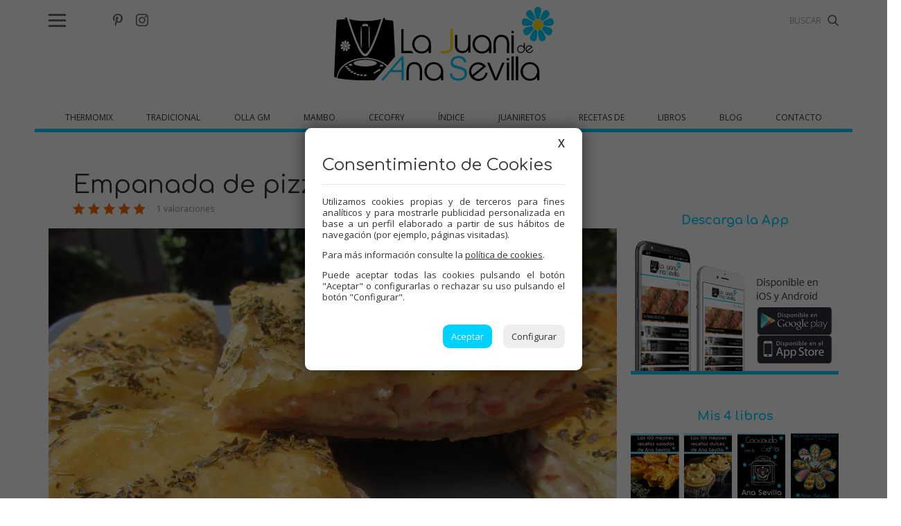

--- FILE ---
content_type: text/html; charset=UTF-8
request_url: https://www.juanideanasevilla.com/fogones/2013/03/empanada-de-pizza.html
body_size: 9348
content:
<!-- 2409 Empanada de pizza --><!doctype html>
<html lang="es">
<head>
    <meta http-equiv="content-type" content="text/html; charset=utf-8" />
    <meta name="viewport" content="width=device-width, initial-scale=1, maximum-scale=1, user-scalable=0">
    <meta name="robots" content="index, follow">
    
    <base href="https://www.juanideanasevilla.com/">

    <title>Empanada de pizza Tradicional - Juani de Ana Sevilla | Recetas Thermomix | Olla GM | Mambo</title>     <meta name="description" content="Una  empanada  diferente y original,  con sabor a pizza !!  Cocina tradicional .">
    
    <link rel="shortcut icon" href="imgs/favicon.ico" />
    
    <link href="https://fonts.googleapis.com/css?family=Comfortaa:300,400,700|Open+Sans:300,400,600" rel="stylesheet"> 
           
    <link rel="stylesheet" type="text/css" href="https://www.juanideanasevilla.com/css/normalize.min.css?1525179584" />
    <link rel="stylesheet" type="text/css" href="https://www.juanideanasevilla.com/css/lineal.css?1684749149" media="screen" />
    <link rel="stylesheet" type="text/css" href="https://www.juanideanasevilla.com/css/tablet.css?1635322392" media="screen and (min-width: 768px)" />
    <link rel="stylesheet" type="text/css" href="https://www.juanideanasevilla.com/css/pc.css?1541375193" media="screen and (min-width: 1000px)" />
    
    <link rel='canonical' href='https://www.juanideanasevilla.com/fogones/2013/03/empanada-de-pizza.html'><link rel='amphtml' href='https://www.juanideanasevilla.com/fogones/2013/03/empanada-de-pizza.html/amp'>        <meta property="og:image" content="https://www.juanideanasevilla.com/archivos/recetas/5574e21b9eb42c5f1a287c23958d94cb0725dff9.jpg"/>
        <meta property="og:image:width" content="1600"/>
        <meta property="og:image:height" content="1200"/>
        <meta property="og:url" content="https://www.juanideanasevilla.com/fogones/2013/03/empanada-de-pizza.html" />
        <meta property="og:site_name" content="La Juani de Ana Sevilla"/>
        <meta property="og:title" content="Empanada de pizza Tradicional - Juani de Ana Sevilla | Recetas Thermomix | Olla GM | Mambo"/>
        <meta property="og:description" content="Una  empanada  diferente y original,  con sabor a pizza !!  Cocina tradicional ." />

        <meta name="thumbnail" content="https://www.juanideanasevilla.com/archivos/recetas/5574e21b9eb42c5f1a287c23958d94cb0725dff9.jpg" />         <link rel='stylesheet' href='/js/ilightbox/css/ilightbox.css?1505461231' media='screen' type='text/css'><!-- Cookies -->
<link rel="stylesheet" type="text/css" href="https://www.juanideanasevilla.com/css/cookies.css?1636371394">
<script charset="utf-8" src="https://www.juanideanasevilla.com//js/cookies.js?1636371614"></script>
<script type="text/javascript">
    PDCookieConsent.config({
        "brand": {
            "dev": false,
            "name": "La Juani de Ana Sevilla",
            "url": "https://www.juanideanasevilla.com",
            "websiteOwner": "La Juani de Ana Sevilla"
        },
        "cookiePolicyLink": "https://www.juanideanasevilla.com/politica-de-cookies",
        "hideModalIn": [""],
        "styles": {
            "primaryButton": {
                "bgColor": "#00d2ff",
                "txtColor": "#FFFFFF"
            },
            "secondaryButton": {
                "bgColor": "#EEEEEE",
                "txtColor": "#333333"
            }
        }
    });
</script>
<!-- <script>
    (function(i,s,o,g,r,a,m){i['GoogleAnalyticsObject']=r;i[r]=i[r]||function(){
    (i[r].q=i[r].q||[]).push(arguments)},i[r].l=1*new Date();a=s.createElement(o),
    m=s.getElementsByTagName(o)[0];a.async=1;a.src=g;m.parentNode.insertBefore(a,m)
    })(window,document,'script','https://www.google-analytics.com/analytics.js','ga');

    ga('create', 'UA-37555391-1', 'auto');
    ga('send', 'pageview');

</script> -->

<!-- Google tag (gtag.js) --> 
<script async src="https://www.googletagmanager.com/gtag/js?id=G-XBD0LE60PB"></script>
<script>
  window.dataLayer = window.dataLayer || [];
  function gtag(){dataLayer.push(arguments);}
  gtag('js', new Date());

  gtag('config', 'G-XBD0LE60PB');
</script>

<!-- Cookies --></head>
<body id="bReceta" class="listado importada es">
    <header>    <div class="cont_menu">
        <div id="botonMenu" on="tap:sidebar-menu.open" role="button" tabindex="0"></div>
                    <div class='compartir'>
                <a target="_blank" class="facebook" href="https://www.facebook.com/groups/haorion/"><img src="/imgs/facebook.svg" alt="Facebook" height="16" width="7"></a>
                <a target="_blank" class="twitter" href="https://twitter.com/cocinaconanasev"><img src="/imgs/twitter.svg" alt="Twitter" height="18" width="18"></a>
                <a target="_blank" class="pinterest" href="https://www.pinterest.es/aslajuani/"><img src="/imgs/pinterest.svg" alt="Pinterest" height="18" width="14"></a>
                <a target="_blank" class="instagram" href="https://www.instagram.com/juanideanasevilla/?ref=badg"><img src="/imgs/instagram.svg" alt="Instagram" height="18" width="18"></a>
            </div>
            
            <form class=buscador method=get action='/buscador' target='_top'>
                <label>
                    <input type=text name='b' value='' placeholder='BUSCAR'>
                    <img src='/imgs/lupa.svg' alt='buscar' width='16' height="16">
                </label>
            </form>
                        
                <strong id="logo"><a href="/" title="">La Juani de Ana Sevilla</a></strong>
        
                    <ul id="MenuPpal2"><li><a on="tap:thermomix-menu1.toggleVisibility">Thermomix</a>
    <ul id="thermomix-menu1" class='menu1' hidden>
        <li><a>Arroz y pasta</a>
            <ul class='menu2'>
                <li><a href='/recetas/thermomix?etiquetas=Arroces'>Arroces</a>
                <li><a href='/recetas/thermomix?etiquetas=Pasta'>Pasta</a>
            </ul>
        <li><a href='/recetas/thermomix?etiquetas=Carnes'>Carnes</a>
        <li><a>Dulces varios</a>
            <ul class='menu2'>
                <li><a href='/recetas/thermomix?etiquetas=Bizcochos'>Bizcochos</a>
                <li><a href='/recetas/thermomix?etiquetas=Galletas y pastas'>Galletas y pastas</a>
                <li><a href='/recetas/thermomix?etiquetas=Helados'>Helados</a>
                <li><a href='/recetas/thermomix?etiquetas=Mermeladas'>Mermeladas</a>
                <li><a href='/recetas/thermomix?etiquetas=Sorbetes y granizados'>Sorbetes y granizados</a>
                <li><a href='/recetas/thermomix?etiquetas=Tartas'>Tartas</a>
                <li><a href='/recetas/thermomix?etiquetas=Flanes y natillas'>Flanes y natillas</a>
            </ul>
        <li><a>Panadería y bollería</a>
            <ul class='menu2'>
                <li><a href='/recetas/thermomix?etiquetas=Empanadas'>Empanadas</a>
                <li><a href='/recetas/thermomix?etiquetas=Panes y bollería'>Panes y bollería</a>
            </ul>
        <li><a href='/recetas/thermomix?etiquetas=Pescados'>Pescados</a>
        <li><a href='/recetas/thermomix?etiquetas=Platos de cuchara'>Platos de cuchara</a>
        <li><a href='/recetas/thermomix?etiquetas=Menús de navidad'>Menús de navidad</a>
        <li><a>Recetas para cumpleaños</a>
            <ul class='menu2'>
                <li><a href='/recetas/thermomix?etiquetas=Picoteo'>Picoteo</a>
                <li><a href='/recetas/thermomix?etiquetas=Pizzas'>Pizzas</a>
                <li><a href='/recetas/thermomix?etiquetas=Tartas saladas'>Tartas saladas</a>
                <li><a href='/recetas/thermomix?etiquetas=Huevos'>Huevos</a>
                <li><a href='/recetas/thermomix?etiquetas=Bebidas'>Bebidas</a>
                <li><a href='/recetas/thermomix?etiquetas=Salsas'>Salsas</a>
            </ul>
        <li><a href='/recetas/thermomix?etiquetas=Recetas de dieta'>Receta para dieta</a>
        <li><a href='/recetas/thermomix?etiquetas=Verduras'>Verduras</a>
    </ul>
    
<li><a on="tap:tradicional-menu1.toggleVisibility">Tradicional</a>
    <ul class='menu1' id="tradicional-menu1" hidden>
        <li><a>Arroz y pasta</a>
            <ul class='menu2'>
                <li><a href='/recetas/tradicional?etiquetas=Arroces'>Arroces</a>
                <li><a href='/recetas/tradicional?etiquetas=Pasta'>Pasta</a>
            </ul>
        <li><a href='/recetas/tradicional?etiquetas=Carnes'>Carnes</a>
        <li><a>Dulces varios</a>
            <ul class='menu2'>
                <li><a href='/recetas/tradicional?etiquetas=Bizcochos'>Bizcochos</a>
                <li><a href='/recetas/tradicional?etiquetas=Galletas y pastas'>Galletas y pastas</a>
                <li><a href='/recetas/tradicional?etiquetas=Helados'>Helados</a>
                <li><a href='/recetas/tradicional?etiquetas=Mermeladas'>Mermeladas</a>
                <li><a href='/recetas/tradicional?etiquetas=Sorbetes y granizados'>Sorbetes y granizados</a>
                <li><a href='/recetas/tradicional?etiquetas=Tartas'>Tartas</a>
                <li><a href='/recetas/tradicional?etiquetas=Flanes y natillas'>Flanes y natillas</a>
            </ul>
        <li><a>Panadería y bollería</a>
            <ul class='menu2'>
                <li><a href='/recetas/tradicional?etiquetas=Empanadas'>Empanadas</a>
                <li><a href='/recetas/tradicional?etiquetas=Panes y bollería'>Panes y bollería</a>
            </ul>
        <li><a href='/recetas/tradicional?etiquetas=Pescados'>Pescados</a>
        <li><a href='/recetas/tradicional?etiquetas=Platos de cuchara'>Platos de cuchara</a>
        <li><a href='/recetas/tradicional?etiquetas=Menús de navidad'>Menús de navidad</a>
        <li><a>Recetas para cumpleaños</a>
            <ul class='menu2'>
                <li><a href='/recetas/tradicional?etiquetas=Picoteo'>Picoteo</a>
                <li><a href='/recetas/tradicional?etiquetas=Pizzas'>Pizzas</a>
                <li><a href='/recetas/tradicional?etiquetas=Tartas saladas'>Tartas saladas</a>
                <li><a href='/recetas/tradicional?etiquetas=Huevos'>Huevos</a>
                <li><a href='/recetas/tradicional?etiquetas=Bebidas'>Bebidas</a>
                <li><a href='/recetas/tradicional?etiquetas=Salsas'>Salsas</a>
            </ul>
        <li><a href='/recetas/tradicional?etiquetas=Recetas de dieta'>Receta para dieta</a>
        <li><a href='/recetas/tradicional?etiquetas=Verduras'>Verduras</a>
    </ul>

<li><a on="tap:ollagm-menu1.toggleVisibility">Olla GM</a>
    <ul class='menu1' id="ollagm-menu1" hidden>
        <li><a>Arroz y pasta</a>
            <ul class='menu2'>
                <li><a href='/recetas/olla-gm?etiquetas=Arroces'>Arroces</a>
                <li><a href='/recetas/olla-gm?etiquetas=Pasta'>Pasta</a>
            </ul>
        <li><a href='/recetas/olla-gm?etiquetas=Carnes'>Carnes</a>
        <li><a>Dulces varios</a>
            <ul class='menu2'>
                <li><a href='/recetas/olla-gm?etiquetas=Bizcochos'>Bizcochos</a>
                <li><a href='/recetas/olla-gm?etiquetas=Tartas'>Tartas</a>
            </ul>
        <li><a>Panadería y bollería</a>
            <ul class='menu2'>
                <li><a href='/recetas/olla-gm?etiquetas=Empanadas'>Empanadas</a>
                <li><a href='/recetas/olla-gm?etiquetas=Panes y bollería'>Panes y bollería</a>
            </ul>
        <li><a href='/recetas/olla-gm?etiquetas=Pescados'>Pescados</a>
        <li><a href='/recetas/olla-gm?etiquetas=Platos de cuchara'>Platos de cuchara</a>
        <li><a href='/recetas/olla-gm?etiquetas=Menús de navidad'>Menús de navidad</a>
        <li><a>Recetas para cumpleaños</a>
            <ul class='menu2'>
                <li><a href='/recetas/olla-gm?etiquetas=Picoteo'>Picoteo</a>
                <li><a href='/recetas/olla-gm?etiquetas=Pizzas'>Pizzas</a>
                <li><a href='/recetas/olla-gm?etiquetas=Tartas saladas'>Tartas saladas</a>
                <li><a href='/recetas/olla-gm?etiquetas=Huevos'>Huevos</a>
                <li><a href='/recetas/olla-gm?etiquetas=Salsas'>Salsas</a>
            </ul>
        <li><a href='/recetas/olla-gm?etiquetas=Recetas de dieta'>Receta para dieta</a>
        <li><a href='/recetas/olla-gm?etiquetas=Verduras'>Verduras</a>
    </ul>

    <li><a on="tap:mambo-menu1.toggleVisibility">Mambo</a>
    <ul class='menu1' id="mambo-menu1" hidden>
        <li><a>Arroz y pasta</a>
            <ul class='menu2'>
                <li><a href='/recetas/mambo?etiquetas=Arroces'>Arroces</a>
                <li><a href='/recetas/mambo?etiquetas=Pasta'>Pasta</a>
            </ul>
        <li><a href='/recetas/mambo?etiquetas=Carnes'>Carnes</a>
        <li><a>Dulces varios</a>
            <ul class='menu2'>
                <li><a href='/recetas/mambo?etiquetas=Bizcochos'>Bizcochos</a>
                <li><a href='/recetas/mambo?etiquetas=Galletas y pastas'>Galletas y pastas</a>
                <li><a href='/recetas/mambo?etiquetas=Helados'>Helados</a>
                <li><a href='/recetas/mambo?etiquetas=Mermeladas'>Mermeladas</a>
                <li><a href='/recetas/mambo?etiquetas=Sorbetes y granizados'>Sorbetes y granizados</a>
                <li><a href='/recetas/mambo?etiquetas=Tartas'>Tartas</a>
                <li><a href='/recetas/mambo?etiquetas=Flanes y natillas'>Flanes y natillas</a>
            </ul>
        <li><a>Panadería y bollería</a>
            <ul class='menu2'>
                <li><a href='/recetas/mambo?etiquetas=Empanadas'>Empanadas</a>
                <li><a href='/recetas/mambo?etiquetas=Panes y bollería'>Panes y bollería</a>
            </ul>
        <li><a href='/recetas/mambo?etiquetas=Pescados'>Pescados</a>
        <li><a href='/recetas/mambo?etiquetas=Platos de cuchara'>Platos de cuchara</a>
        <li><a href='/recetas/mambo?etiquetas=Menús de navidad'>Menús de navidad</a>
        <li><a>Recetas para cumpleaños</a>
            <ul class='menu2'>
                <li><a href='/recetas/mambo?etiquetas=Picoteo'>Picoteo</a>
                <li><a href='/recetas/mambo?etiquetas=Pizzas'>Pizzas</a>
                <li><a href='/recetas/mambo?etiquetas=Tartas saladas'>Tartas saladas</a>
                <li><a href='/recetas/mambo?etiquetas=Huevos'>Huevos</a>
                <li><a href='/recetas/mambo?etiquetas=Bebidas'>Bebidas</a>
                <li><a href='/recetas/mambo?etiquetas=Salsas'>Salsas</a>
            </ul>
        <li><a href='/recetas/mambo?etiquetas=Recetas de dieta'>Receta para dieta</a>
        <li><a href='/recetas/mambo?etiquetas=Verduras'>Verduras</a>
    </ul>



<li><a on="tap:cecofry-menu1.toggleVisibility">Cecofry</a>
    <ul class='menu1' id="cecofry-menu1" hidden>
        <li><a href='/2015/08/recetas-para-cecofry-freidora-sin-aceite.html'>Recetas para Cecofry (Freidora sin aceite)</a>
        <li><a href='/2017/05/turbo-cecofry-4d-recetas.html'>Recetas Turbo Cecofry 4D</a>
    </ul>
    
    
<li><a href='/indice'>Índice</a>
<li><a href='/2010/10/juaniretos.html'>Juaniretos</a>
<li><a on="tap:recetasde-menu1.toggleVisibility">Recetas de</a>
    <ul class='menu1' id="recetasde-menu1" hidden>
        <li><a href='/search/label/recetas-para-el-varoma'>Varoma</a>
        <li><a href='/search/label/recetas-para-dieta'>Dieta</a>
        <li><a href='/search/label/menus-de-navidad'>Navidad</a>
        <li><a href='/search/label/Recetas para cumpleaños'>Cumpleaños</a>
    </ul>
<li><a href='/libros'>Libros</a>
<li><a href='/blog'>Blog</a>
<li><a href='/contacto'>Contacto</a>
            </ul>        
    </div><script async src="https://pagead2.googlesyndication.com/pagead/js/adsbygoogle.js?client=ca-pub-9586892013316124"
     crossorigin="anonymous"></script>
<!-- Juani - Superbanner -->
<ins class="adsbygoogle"
     style="display:block"
     data-ad-client="ca-pub-9586892013316124"
     data-ad-slot="8129733094"
     data-ad-format="auto"
     data-full-width-responsive="true"></ins>
<script>
     (adsbygoogle = window.adsbygoogle || []).push({});
</script>

</header>

<div class="apagon"></div>

    <nav id="menu">
        <span class="cerrar" on="tap:sidebar-menu.close" role="button" tabindex="1">×</span>
        <img src='/imgs/logo.svg' class='logo' width='160' height='54' alt='Logo' >
        <form class=buscador method=get action='/buscador' target='_top'>
            <label>
                <img src='/imgs/lupa.svg' alt='buscar' width='16' height='16' >                <input type=text name='b' value='' placeholder='BUSCAR'>
            </label>
        </form>

        <ul id="MenuPpal">
            <li><a on="tap:thermomix-menu1.toggleVisibility">Thermomix</a>
    <ul id="thermomix-menu1" class='menu1' hidden>
        <li><a>Arroz y pasta</a>
            <ul class='menu2'>
                <li><a href='/recetas/thermomix?etiquetas=Arroces'>Arroces</a>
                <li><a href='/recetas/thermomix?etiquetas=Pasta'>Pasta</a>
            </ul>
        <li><a href='/recetas/thermomix?etiquetas=Carnes'>Carnes</a>
        <li><a>Dulces varios</a>
            <ul class='menu2'>
                <li><a href='/recetas/thermomix?etiquetas=Bizcochos'>Bizcochos</a>
                <li><a href='/recetas/thermomix?etiquetas=Galletas y pastas'>Galletas y pastas</a>
                <li><a href='/recetas/thermomix?etiquetas=Helados'>Helados</a>
                <li><a href='/recetas/thermomix?etiquetas=Mermeladas'>Mermeladas</a>
                <li><a href='/recetas/thermomix?etiquetas=Sorbetes y granizados'>Sorbetes y granizados</a>
                <li><a href='/recetas/thermomix?etiquetas=Tartas'>Tartas</a>
                <li><a href='/recetas/thermomix?etiquetas=Flanes y natillas'>Flanes y natillas</a>
            </ul>
        <li><a>Panadería y bollería</a>
            <ul class='menu2'>
                <li><a href='/recetas/thermomix?etiquetas=Empanadas'>Empanadas</a>
                <li><a href='/recetas/thermomix?etiquetas=Panes y bollería'>Panes y bollería</a>
            </ul>
        <li><a href='/recetas/thermomix?etiquetas=Pescados'>Pescados</a>
        <li><a href='/recetas/thermomix?etiquetas=Platos de cuchara'>Platos de cuchara</a>
        <li><a href='/recetas/thermomix?etiquetas=Menús de navidad'>Menús de navidad</a>
        <li><a>Recetas para cumpleaños</a>
            <ul class='menu2'>
                <li><a href='/recetas/thermomix?etiquetas=Picoteo'>Picoteo</a>
                <li><a href='/recetas/thermomix?etiquetas=Pizzas'>Pizzas</a>
                <li><a href='/recetas/thermomix?etiquetas=Tartas saladas'>Tartas saladas</a>
                <li><a href='/recetas/thermomix?etiquetas=Huevos'>Huevos</a>
                <li><a href='/recetas/thermomix?etiquetas=Bebidas'>Bebidas</a>
                <li><a href='/recetas/thermomix?etiquetas=Salsas'>Salsas</a>
            </ul>
        <li><a href='/recetas/thermomix?etiquetas=Recetas de dieta'>Receta para dieta</a>
        <li><a href='/recetas/thermomix?etiquetas=Verduras'>Verduras</a>
    </ul>
    
<li><a on="tap:tradicional-menu1.toggleVisibility">Tradicional</a>
    <ul class='menu1' id="tradicional-menu1" hidden>
        <li><a>Arroz y pasta</a>
            <ul class='menu2'>
                <li><a href='/recetas/tradicional?etiquetas=Arroces'>Arroces</a>
                <li><a href='/recetas/tradicional?etiquetas=Pasta'>Pasta</a>
            </ul>
        <li><a href='/recetas/tradicional?etiquetas=Carnes'>Carnes</a>
        <li><a>Dulces varios</a>
            <ul class='menu2'>
                <li><a href='/recetas/tradicional?etiquetas=Bizcochos'>Bizcochos</a>
                <li><a href='/recetas/tradicional?etiquetas=Galletas y pastas'>Galletas y pastas</a>
                <li><a href='/recetas/tradicional?etiquetas=Helados'>Helados</a>
                <li><a href='/recetas/tradicional?etiquetas=Mermeladas'>Mermeladas</a>
                <li><a href='/recetas/tradicional?etiquetas=Sorbetes y granizados'>Sorbetes y granizados</a>
                <li><a href='/recetas/tradicional?etiquetas=Tartas'>Tartas</a>
                <li><a href='/recetas/tradicional?etiquetas=Flanes y natillas'>Flanes y natillas</a>
            </ul>
        <li><a>Panadería y bollería</a>
            <ul class='menu2'>
                <li><a href='/recetas/tradicional?etiquetas=Empanadas'>Empanadas</a>
                <li><a href='/recetas/tradicional?etiquetas=Panes y bollería'>Panes y bollería</a>
            </ul>
        <li><a href='/recetas/tradicional?etiquetas=Pescados'>Pescados</a>
        <li><a href='/recetas/tradicional?etiquetas=Platos de cuchara'>Platos de cuchara</a>
        <li><a href='/recetas/tradicional?etiquetas=Menús de navidad'>Menús de navidad</a>
        <li><a>Recetas para cumpleaños</a>
            <ul class='menu2'>
                <li><a href='/recetas/tradicional?etiquetas=Picoteo'>Picoteo</a>
                <li><a href='/recetas/tradicional?etiquetas=Pizzas'>Pizzas</a>
                <li><a href='/recetas/tradicional?etiquetas=Tartas saladas'>Tartas saladas</a>
                <li><a href='/recetas/tradicional?etiquetas=Huevos'>Huevos</a>
                <li><a href='/recetas/tradicional?etiquetas=Bebidas'>Bebidas</a>
                <li><a href='/recetas/tradicional?etiquetas=Salsas'>Salsas</a>
            </ul>
        <li><a href='/recetas/tradicional?etiquetas=Recetas de dieta'>Receta para dieta</a>
        <li><a href='/recetas/tradicional?etiquetas=Verduras'>Verduras</a>
    </ul>

<li><a on="tap:ollagm-menu1.toggleVisibility">Olla GM</a>
    <ul class='menu1' id="ollagm-menu1" hidden>
        <li><a>Arroz y pasta</a>
            <ul class='menu2'>
                <li><a href='/recetas/olla-gm?etiquetas=Arroces'>Arroces</a>
                <li><a href='/recetas/olla-gm?etiquetas=Pasta'>Pasta</a>
            </ul>
        <li><a href='/recetas/olla-gm?etiquetas=Carnes'>Carnes</a>
        <li><a>Dulces varios</a>
            <ul class='menu2'>
                <li><a href='/recetas/olla-gm?etiquetas=Bizcochos'>Bizcochos</a>
                <li><a href='/recetas/olla-gm?etiquetas=Tartas'>Tartas</a>
            </ul>
        <li><a>Panadería y bollería</a>
            <ul class='menu2'>
                <li><a href='/recetas/olla-gm?etiquetas=Empanadas'>Empanadas</a>
                <li><a href='/recetas/olla-gm?etiquetas=Panes y bollería'>Panes y bollería</a>
            </ul>
        <li><a href='/recetas/olla-gm?etiquetas=Pescados'>Pescados</a>
        <li><a href='/recetas/olla-gm?etiquetas=Platos de cuchara'>Platos de cuchara</a>
        <li><a href='/recetas/olla-gm?etiquetas=Menús de navidad'>Menús de navidad</a>
        <li><a>Recetas para cumpleaños</a>
            <ul class='menu2'>
                <li><a href='/recetas/olla-gm?etiquetas=Picoteo'>Picoteo</a>
                <li><a href='/recetas/olla-gm?etiquetas=Pizzas'>Pizzas</a>
                <li><a href='/recetas/olla-gm?etiquetas=Tartas saladas'>Tartas saladas</a>
                <li><a href='/recetas/olla-gm?etiquetas=Huevos'>Huevos</a>
                <li><a href='/recetas/olla-gm?etiquetas=Salsas'>Salsas</a>
            </ul>
        <li><a href='/recetas/olla-gm?etiquetas=Recetas de dieta'>Receta para dieta</a>
        <li><a href='/recetas/olla-gm?etiquetas=Verduras'>Verduras</a>
    </ul>

    <li><a on="tap:mambo-menu1.toggleVisibility">Mambo</a>
    <ul class='menu1' id="mambo-menu1" hidden>
        <li><a>Arroz y pasta</a>
            <ul class='menu2'>
                <li><a href='/recetas/mambo?etiquetas=Arroces'>Arroces</a>
                <li><a href='/recetas/mambo?etiquetas=Pasta'>Pasta</a>
            </ul>
        <li><a href='/recetas/mambo?etiquetas=Carnes'>Carnes</a>
        <li><a>Dulces varios</a>
            <ul class='menu2'>
                <li><a href='/recetas/mambo?etiquetas=Bizcochos'>Bizcochos</a>
                <li><a href='/recetas/mambo?etiquetas=Galletas y pastas'>Galletas y pastas</a>
                <li><a href='/recetas/mambo?etiquetas=Helados'>Helados</a>
                <li><a href='/recetas/mambo?etiquetas=Mermeladas'>Mermeladas</a>
                <li><a href='/recetas/mambo?etiquetas=Sorbetes y granizados'>Sorbetes y granizados</a>
                <li><a href='/recetas/mambo?etiquetas=Tartas'>Tartas</a>
                <li><a href='/recetas/mambo?etiquetas=Flanes y natillas'>Flanes y natillas</a>
            </ul>
        <li><a>Panadería y bollería</a>
            <ul class='menu2'>
                <li><a href='/recetas/mambo?etiquetas=Empanadas'>Empanadas</a>
                <li><a href='/recetas/mambo?etiquetas=Panes y bollería'>Panes y bollería</a>
            </ul>
        <li><a href='/recetas/mambo?etiquetas=Pescados'>Pescados</a>
        <li><a href='/recetas/mambo?etiquetas=Platos de cuchara'>Platos de cuchara</a>
        <li><a href='/recetas/mambo?etiquetas=Menús de navidad'>Menús de navidad</a>
        <li><a>Recetas para cumpleaños</a>
            <ul class='menu2'>
                <li><a href='/recetas/mambo?etiquetas=Picoteo'>Picoteo</a>
                <li><a href='/recetas/mambo?etiquetas=Pizzas'>Pizzas</a>
                <li><a href='/recetas/mambo?etiquetas=Tartas saladas'>Tartas saladas</a>
                <li><a href='/recetas/mambo?etiquetas=Huevos'>Huevos</a>
                <li><a href='/recetas/mambo?etiquetas=Bebidas'>Bebidas</a>
                <li><a href='/recetas/mambo?etiquetas=Salsas'>Salsas</a>
            </ul>
        <li><a href='/recetas/mambo?etiquetas=Recetas de dieta'>Receta para dieta</a>
        <li><a href='/recetas/mambo?etiquetas=Verduras'>Verduras</a>
    </ul>



<li><a on="tap:cecofry-menu1.toggleVisibility">Cecofry</a>
    <ul class='menu1' id="cecofry-menu1" hidden>
        <li><a href='/2015/08/recetas-para-cecofry-freidora-sin-aceite.html'>Recetas para Cecofry (Freidora sin aceite)</a>
        <li><a href='/2017/05/turbo-cecofry-4d-recetas.html'>Recetas Turbo Cecofry 4D</a>
    </ul>
    
    
<li><a href='/indice'>Índice</a>
<li><a href='/2010/10/juaniretos.html'>Juaniretos</a>
<li><a on="tap:recetasde-menu1.toggleVisibility">Recetas de</a>
    <ul class='menu1' id="recetasde-menu1" hidden>
        <li><a href='/search/label/recetas-para-el-varoma'>Varoma</a>
        <li><a href='/search/label/recetas-para-dieta'>Dieta</a>
        <li><a href='/search/label/menus-de-navidad'>Navidad</a>
        <li><a href='/search/label/Recetas para cumpleaños'>Cumpleaños</a>
    </ul>
<li><a href='/libros'>Libros</a>
<li><a href='/blog'>Blog</a>
<li><a href='/contacto'>Contacto</a>
        </ul>

        <div class='compartir2'>
            <a target="_blank" class="facebook" href="https://www.facebook.com/groups/haorion/">
                <img src='/imgs/facebook.svg' alt='Facebook' width='12' height='25' >            </a>
            <a target="_blank" class="twitter" href="https://twitter.com/cocinaconanasev">
                <img src='/imgs/twitter.svg' alt='Twitter' width='25' height='25' >            <a target="_blank" class="pinterest" href="https://www.pinterest.es/aslajuani/">
                <img src='/imgs/pinterest.svg' alt='Pinterest' width='19' height='25' >            </a>
            <a target="_blank" class="instagram" href="https://www.instagram.com/juanideanasevilla/?ref=badg">
                <img src='/imgs/instagram.svg' alt='Instagram' width='25' height='25' >            </a>
        </div>
    </nav>



    <main id="mReceta">
        
<div id="cont_principal" class="cont_max">  
    <article class='print-only'>
        <header>
            <h1>Empanada de pizza</h1>
                        <span class="valoracion estrellas estrellas50">
                1 valoraciones
                            </span>
        </header>
        <figure><a href="archivos/recetas/5574e21b9eb42c5f1a287c23958d94cb0725dff9.jpg" class="ilightbox">
                        <img loading=lazy alt="Empanada de pizza"
                src="https://img.juanideanasevilla.com/archivos/recetas/5574e21b9eb42c5f1a287c23958d94cb0725dff9.jpg"></a>
				        </figure>
        
                    <ul id="receta_tipos">
                <li class=''><a name=thermomix href='/2012/10/empanada-de-pizza.html#thermomix'>Thermomix</a> <li class='sel'><a name=tradicional href='/fogones/2013/03/empanada-de-pizza.html#tradicional'>Tradicional</a>             </ul>        
        <div class="galeria">
                    </div>
        
        <div class="contenido_html"><div class='p8ds'><script async src="https://pagead2.googlesyndication.com/pagead/js/adsbygoogle.js?client=ca-pub-9586892013316124"
     crossorigin="anonymous"></script>
<!-- Juani - Robapaginas medio -->
<ins class="adsbygoogle"
     style="display:inline-block;width:300px;height:250px"
     data-ad-client="ca-pub-9586892013316124"
     data-ad-slot="5036601096"></ins>
<script>
     (adsbygoogle = window.adsbygoogle || []).push({});
</script>

</div><div dir="ltr" style="text-align: left;" trbidi="on">Una <b>empanada</b>&nbsp;diferente y original, <b>con sabor a pizza</b>!!<br />
<b>Cocina tradicional</b>.
<div class="separator" style="clear: both; text-align: center;">&nbsp;</div>
<br />
<a href="http://4.bp.blogspot.com/-ZCteiwkMovA/UECDY6T6HCI/AAAAAAAAWOc/FsE6NwPQZpE/s1600/IMG_3184.JPG" imageanchor="1" style="margin-left: 1em; margin-right: 1em;"><img loading=lazy border="0" height="480" loading="lazy" src="https://img.juanideanasevilla.com/thumb.php?noups&amp;w=600&amp;i=./archivos/i8s/614f140f196f3ff1e13cfec37efdd4d0afa56b10.jpg" width="640" /></a><br />
<br />
<a name="more"></a><br />
<a href="http://2.bp.blogspot.com/-6EkZqJGYz8I/UECDflr7LEI/AAAAAAAAWOk/gIk23oNbdCs/s1600/IMG_3175.JPG" imageanchor="1" style="margin-left: 1em; margin-right: 1em;"><img loading=lazy border="0" height="480" loading="lazy" src="https://img.juanideanasevilla.com/thumb.php?noups&amp;w=600&amp;i=./archivos/i8s/778b0b0fe821de64c517e6540f041af6226231e7.jpg" width="640" /></a><br />
<br />
<a href="http://2.bp.blogspot.com/-wnVP-SNUmCI/UECDoqbQ4KI/AAAAAAAAWOs/ztG9I-xXUdE/s1600/IMG_3176.JPG" imageanchor="1" style="margin-left: 1em; margin-right: 1em;"><img loading=lazy border="0" height="480" loading="lazy" src="https://img.juanideanasevilla.com/thumb.php?noups&amp;w=600&amp;i=./archivos/i8s/899d1595dfafcb6c29babb3a70de8a5105ae03a7.jpg" width="640" /></a><br />
<br />
<a href="http://3.bp.blogspot.com/-rbsZUrhI0us/UECDu2tsOdI/AAAAAAAAWO0/guikr0UInvA/s1600/IMG_3188.JPG" imageanchor="1" style="margin-left: 1em; margin-right: 1em;"><img loading=lazy border="0" height="480" loading="lazy" src="https://img.juanideanasevilla.com/thumb.php?noups&amp;w=600&amp;i=./archivos/i8s/9f47713222b39457d398722a0d354ff91fd73c6b.jpg" width="640" /></a><br />
<br />
<a href="http://1.bp.blogspot.com/-tvLBXNBqNAs/UECD1z81YmI/AAAAAAAAWO8/vbXZTlSi_lI/s1600/IMG_3190.JPG" imageanchor="1" style="margin-left: 1em; margin-right: 1em;"><img loading=lazy border="0" height="480" loading="lazy" src="https://img.juanideanasevilla.com/thumb.php?noups&amp;w=600&amp;i=./archivos/i8s/a554df9a2d31fce61063e53d9a7907e8f403ddbb.jpg" width="640" /></a><br />
<br />
<a href="http://4.bp.blogspot.com/-mzVhB4RCYkg/UECD8-KVO6I/AAAAAAAAWPE/B4R1dJYALdk/s1600/IMG_3185.JPG" imageanchor="1" style="margin-left: 1em; margin-right: 1em;"><img loading=lazy border="0" height="480" loading="lazy" src="https://img.juanideanasevilla.com/thumb.php?noups&amp;w=600&amp;i=./archivos/i8s/0ea108f590dd2e6b69d8aaa93bd5a0d96e8c4d6c.jpg" width="640" /></a><br />
<br />
<a href="http://2.bp.blogspot.com/-Fk0sCFHKQCQ/UECEDb3OVaI/AAAAAAAAWPM/vw2vs8Muu3U/s1600/IMG_3210.JPG" imageanchor="1" style="margin-left: 1em; margin-right: 1em;"><img loading=lazy border="0" height="480" loading="lazy" src="https://img.juanideanasevilla.com/thumb.php?noups&amp;w=600&amp;i=./archivos/i8s/9fd34f9fb720820a7d9df55461a48958505d90b5.jpg" width="640" /></a><br />
<br />
*<a href="http://www.juanideanasevilla.com/2012/10/empanada-de-pizza.html">PINCHA AQU&Iacute;!!!</a>&nbsp;Para ver la receta con <b>Thermomix</b>.<br />
<br />
Ingredientes:<br />
<br />
-120 gr. bacon en trozos<br />
-1 paquete de salchichas Frankfurt &oacute; jam&oacute;n cocido<br />
-25 gr. mantequilla<br />
-25 gr. aceite oliva<br />
-30 gr. harina<br />
-300 gr. leche<br />
-1 cta. or&eacute;gano<br />
-1/2 cta. rasa sal<br />
-2 l&aacute;minas hojaldre<br />
-queso rallado (opcional)<br />
-huevo pintar<br />
-or&eacute;gano espolvorear<br />
<br />
Preparaci&oacute;n:<br />
<br />
1- Sofre&iacute;r el bacon y salchichas en trozos, con la mantequilla y el aceite.<br />
2- A&ntilde;adir la harina y sofre&iacute;r un poco dando vueltas, para que no se agarre.<br />
3- Agregar la leche, or&eacute;gano y sal, y a fuego lento y sin parar de remover, hacer una bechamel ligera. Dejar templar tapado con film , para que no cree costra y tome consistencia.<br />
4- Precalentar el horno a 200&ordm;.<br />
5- Extender una l&aacute;mina de hojaldre en una bandeja, repartir el relleno extendi&eacute;ndolo uniformemente, espolvorear queso rallado y tapar con la otra l&aacute;mina.<br />
Mojar los bordes con agua y sellarlos, someti&eacute;ndolos para dentro apretando un poco.<br />
Pintar con huevo , pinchar con un tenedor para que no suba y espolvorear con or&eacute;gano.<br />
6- Hornear 25 a 30 minutos. Servir caliente o del tiempo.<br />
&nbsp;
<div class="separator" style="clear: both; text-align: center;">&nbsp;</div>
<br />
<a href="http://4.bp.blogspot.com/-GeXq4dlKkbs/UECEJ73h4CI/AAAAAAAAWPU/W5vMeR-kK-I/s1600/IMG_3159.JPG" imageanchor="1" style="margin-left: 1em; margin-right: 1em;"><img loading=lazy border="0" height="300" loading="lazy" src="https://img.juanideanasevilla.com/thumb.php?noups&amp;w=600&amp;i=./archivos/i8s/6f29cb665e88d6ad2777cbae777db10d84462e4e.jpg" width="400" /></a><br />
<br />
troceamos el bacon y salchichas<br />
&nbsp;
<div class="separator" style="clear: both; text-align: center;">&nbsp;</div>
<br />
<a href="http://2.bp.blogspot.com/-waXvOJ61AZ4/UECEqXRkFHI/AAAAAAAAWP8/t93ASdncfSQ/s1600/IMG_3164.JPG" imageanchor="1" style="margin-left: 1em; margin-right: 1em;"><img loading=lazy border="0" height="300" loading="lazy" src="https://img.juanideanasevilla.com/thumb.php?noups&amp;w=600&amp;i=./archivos/i8s/067aa96b25baf494493713d8c1f30c352d0a72ab.jpg" width="400" /></a><br />
<br />
y listo el relleno, se hace en un momentito eh??<br />
&nbsp;
<div class="separator" style="clear: both; text-align: center;">&nbsp;</div>
<br />
<a href="http://2.bp.blogspot.com/-gqmtK_nbNbo/UECEyKZHKQI/AAAAAAAAWQE/I_TRzfWneNM/s1600/IMG_3165.JPG" imageanchor="1" style="margin-left: 1em; margin-right: 1em;"><img loading=lazy border="0" height="300" loading="lazy" src="https://img.juanideanasevilla.com/thumb.php?noups&amp;w=600&amp;i=./archivos/i8s/321b426b21631eb5280a823b1b4e090b6f370f38.jpg" width="400" /></a><br />
<br />
dejamos templar tapado con film pegado a la bechamel para que no cree costra<br />
<br />
<br />
<a href="http://2.bp.blogspot.com/-xN2GgzeKW5M/UECE50t-KyI/AAAAAAAAWQM/wtsAL5ekFts/s1600/IMG_3166.JPG" imageanchor="1" style="margin-left: 1em; margin-right: 1em;"><img loading=lazy border="0" height="300" loading="lazy" src="https://img.juanideanasevilla.com/thumb.php?noups&amp;w=600&amp;i=./archivos/i8s/c85505a2d926cf3d9694e64345c6ca58b7d67472.jpg" width="400" /></a><br />
<br />
extendemos el relleno uniformemente,<br />
&nbsp;
<div class="separator" style="clear: both; text-align: center;">&nbsp;</div>
<br />
<a href="http://2.bp.blogspot.com/-SDqx-G2M_aI/UECFCYRRgfI/AAAAAAAAWQU/dV7cA2EMZQ8/s1600/IMG_3167.JPG" imageanchor="1" style="margin-left: 1em; margin-right: 1em;"><img loading=lazy border="0" height="300" loading="lazy" src="https://img.juanideanasevilla.com/thumb.php?noups&amp;w=600&amp;i=./archivos/i8s/e885f4f287775aae6d689aa91ced11c4aceca527.jpg" width="400" /></a><br />
<br />
en &eacute;ste paso, espolvore&aacute;is un poco de queso rallado, se me pas&oacute; la fotito,jajaja<br />
&nbsp;
<div class="separator" style="clear: both; text-align: center;">&nbsp;</div>
<br />
<a href="http://4.bp.blogspot.com/-cgGVhp44Occ/UECFK-L_QFI/AAAAAAAAWQc/hwklvLpwVHE/s1600/IMG_3168.JPG" imageanchor="1" style="margin-left: 1em; margin-right: 1em;"><img loading=lazy border="0" height="480" loading="lazy" src="https://img.juanideanasevilla.com/thumb.php?noups&amp;w=600&amp;i=./archivos/i8s/e144b1d9dd83c03fbdc158855575c1bd19e8d7c0.jpg" width="640" /></a><br />
<br />
tapamos con la otra l&aacute;mina, someter los bordes para dentro, pincel&aacute;ndolos antes con agua, as&iacute; quedar&aacute; mejor sellada<br />
<br />
<br />
<a href="http://1.bp.blogspot.com/-kpSGzrpUnrs/UECFU7_UizI/AAAAAAAAWQk/r7YIJfdkgSU/s1600/IMG_3169.JPG" imageanchor="1" style="margin-left: 1em; margin-right: 1em;"><img loading=lazy border="0" height="480" loading="lazy" src="https://img.juanideanasevilla.com/thumb.php?noups&amp;w=600&amp;i=./archivos/i8s/8ab24960210561e6a95b93c9d39b00c7f45aa00f.jpg" width="640" /></a>

<div class="separator" style="clear: both; text-align: center;">&nbsp;</div>
<br />
pintamos con huevo y espolvoreamos con or&eacute;gano
<div class="separator" style="clear: both; text-align: center;">&nbsp;</div>
<br />
<br />
<a href="http://3.bp.blogspot.com/-EyDxr15Z8c8/UECFg_xAHDI/AAAAAAAAWQ0/8OsBhYj9XUo/s1600/IMG_3170.JPG" imageanchor="1" style="margin-left: 1em; margin-right: 1em;"><img loading=lazy border="0" height="480" loading="lazy" src="https://img.juanideanasevilla.com/thumb.php?noups&amp;w=600&amp;i=./archivos/i8s/d9e9024129f810d30952332e00c75c9d5ef6583e.jpg" width="640" /></a>

<div class="separator" style="clear: both; text-align: center;">&nbsp;</div>
<br />
pinchar con un tenedor para que la masa no suba<br />
&nbsp;
<div class="separator" style="clear: both; text-align: center;">&nbsp;</div>
<br />
<a href="http://3.bp.blogspot.com/-thX7GD8xQEo/UECFvMQMZfI/AAAAAAAAWRI/pOHR9_gAdRk/s1600/IMG_3173.JPG" imageanchor="1" style="margin-left: 1em; margin-right: 1em;"><img loading=lazy border="0" height="480" loading="lazy" src="https://img.juanideanasevilla.com/thumb.php?noups&amp;w=600&amp;i=./archivos/i8s/fd12df19de02eb07fa1844832c7ea595080b35b9.jpg" width="640" /></a><br />
<br />
y voil&aacute;, una empanada que va a sorprender, os lo aseguro, es un pecao!!! jajajaj<br />
<br />
<br />
<a href="http://1.bp.blogspot.com/-8N-kmxb4QpM/UECF990pBKI/AAAAAAAAWRc/jQDI--AbyC0/s1600/IMG_3174.JPG" imageanchor="1" style="margin-left: 1em; margin-right: 1em;"><img loading=lazy border="0" height="480" loading="lazy" src="https://img.juanideanasevilla.com/thumb.php?noups&amp;w=600&amp;i=./archivos/i8s/a11d78eb297cbeaba7f6e840fc09cababfbdb4c0.jpg" width="640" /></a><br />
<br />
el contraste del hojaldre con el sabor a pizza, ummm<br />
&nbsp;
<div class="separator" style="clear: both; text-align: center;">&nbsp;</div>
<br />
<a href="http://3.bp.blogspot.com/-Rp3g8M8iIW8/UECGIeTANhI/AAAAAAAAWRs/vGAfHpZK6G8/s1600/IMG_3183.JPG" imageanchor="1" style="margin-left: 1em; margin-right: 1em;"><img loading=lazy border="0" height="480" loading="lazy" src="https://img.juanideanasevilla.com/thumb.php?noups&amp;w=600&amp;i=./archivos/i8s/18749a93775ff133ea49c5a1af4338a198110649.jpg" width="640" /></a><br />
<br />
dice c&oacute;meme eh?????<br />
<br />
<br />
<a href="http://4.bp.blogspot.com/-QHiv0s_IKnY/UECGTFQ3FHI/AAAAAAAAWR8/mhZ-AgAwdrI/s1600/IMG_3184.JPG" imageanchor="1" style="margin-left: 1em; margin-right: 1em;"><img loading=lazy border="0" height="480" loading="lazy" src="https://img.juanideanasevilla.com/thumb.php?noups&amp;w=600&amp;i=./archivos/i8s/9ef5e98ed1ad5e9a03a71aafb4d8e5df7aa62ad4.jpg" width="640" /></a><br />
<br />
He escogido este inventillo loco, porque me parece muy f&aacute;cil, no lleva ingredientes &quot;raros&quot; (cosa que ya sab&eacute;is no suelo utilizar,jajaj) y a casi todo el mundo le puede gustar.</div>
        </div>
        
        
        
            <section class=botones_externos>
            <script>var pfHeaderImgUrl = 'https://www.juanideanasevilla.com/imgs/logo.svg';var pfHeaderTagline = 'La%20Juani%20de%20Ana%20Sevilla';var pfdisableClickToDel = 0;var pfHideImages = 0;var pfImageDisplayStyle = 'block';var pfDisablePDF = 1;var pfDisableEmail = 1;var pfDisablePrint = 0;var pfCustomCSS = '';var pfBtVersion='2';(function(){var js,pf;pf=document.createElement('script');pf.type='text/javascript';pf.src='//cdn.printfriendly.com/printfriendly.js';document.getElementsByTagName('head')[0].appendChild(pf)})();</script><a href="https://www.printfriendly.com" style="color:#6D9F00;text-decoration:none;" class="printfriendly" onclick="window.print();return false;" title="Printer Friendly and PDF"><img style="border:none;-webkit-box-shadow:none;box-shadow:none;" src="//cdn.printfriendly.com/buttons/print-button.png" alt="Print Friendly and PDF"/></a>

            <script type="text/javascript" async defer src="//assets.pinterest.com/js/pinit.js"></script>
            <a href="https://www.pinterest.com/pin/create/button/"  data-pin-do='buttonPin' data-pin-config='beside'></a>
        </section>
        
        <section id="comentarios" class="print-no">
                            <form class="f_comentar" id="valora_receta">
                    <h3>Valora esta receta</h3>
                    <p>¿Te ha gustado esta receta? Valórala y dime qué piensas</p>

                    <ol class="estrellas_select"><li class="elegida">5<li>4<li>3<li>2<li>1</ol>
                    <input type="hidden" name="valoracion" value="5">
                    <input type="hidden" name="id_receta" value="2409">
                    <label>Nombre (opcional)</label>
                    <input type="text" name="nombre" placeholder="Nombre (Opcional)" pattern=".{3,}">
                    <label>Tu valoración (opcional)
                        <textarea name="texto" placeholder="Escribe tu valoración (Opcional)"></textarea>
                    </label>

                    <input name="detalle" id="detalle" required="required" type="text" placeholder="Detalle" value="" title="Detalle">

                    <button type="submit">Enviar valoración</button>
                    
                    <div class="msg"></div>
                    
                    <p class="nota">No se aceptarán mensajes ofensivos o de mal gusto.<br>
                        Todos los mensajes serán revisados antes de su publicación.</p>
                </form>
                        </section>
        <section class="relacionadas" class="print-no">
            <h3>Otras recetas que te pueden interesar</h3>
                            <div class='relacionada'>
                    <a href="/2012/10/empanada-de-pizza.html">
                        <img loading=lazy alt="Empanada de pizza"
                            src="https://img.juanideanasevilla.com/thumb.php?crop&w=300&h=250&i=archivos/recetas/d44763fb257d447c1c939c79cdb273c0d3248a3b.jpg">
                        <p>Empanada de pizza                    </a>
                </div>
                

        </section>
    </article>
    
    <aside id="adicional">
        
    <!-- <section class="olla">
        <a href="/2010/11/formulario-gm.html"><img src="/imgs/olla-gm.png" alt="Olla GM"></a> 
    </section> -->
    <section class="descarga_app">
        <h2>Descarga la App</h2>
        <a href="/aplicacion"><img src="/imgs/descarga_app.png" alt="Descarga la App"></a> 
    </section>
    
    <div class='p8ds'><script async src="https://pagead2.googlesyndication.com/pagead/js/adsbygoogle.js?client=ca-pub-9586892013316124"
     crossorigin="anonymous"></script>
<!-- lajuani - Robapaginas -->
<ins class="adsbygoogle"
     style="display:block"
     data-ad-client="ca-pub-9586892013316124"
     data-ad-slot="1958112698"
     data-ad-format="auto"
     data-full-width-responsive="true"></ins>
<script>
     (adsbygoogle = window.adsbygoogle || []).push({});
</script>

</div>
    <section class="libros">
        <h2>Mis 4 libros</h2>
        <a href="/libros"><img src="/imgs/libros.png" alt="Libros en papel"></a> 
    </section>
    
    <section id="etiquetas">
        <h2>Etiquetas</h2>
        <span class='tramo_0'><a href='/search/label/Arroces'>Arroces</a></span> <span class='tramo_0'><a href='/search/label/Bebidas'>Bebidas</a></span> <span class='tramo_0'><a href='/search/label/Bizcochos'>Bizcochos</a></span> <span class='tramo_1'><a href='/search/label/Carnes'>Carnes</a></span> <span class='tramo_2'><a href='/search/label/Dulces varios'>Dulces varios</a></span> <span class='tramo_0'><a href='/search/label/Empanadas'>Empanadas</a></span> <span class='tramo_0'><a href='/search/label/Flanes y natillas'>Flanes y natillas</a></span> <span class='tramo_0'><a href='/search/label/Galletas y pastas'>Galletas y pastas</a></span> <span class='tramo_0'><a href='/search/label/Helados'>Helados</a></span> <span class='tramo_0'><a href='/search/label/Huevos'>Huevos</a></span> <span class='tramo_1'><a href='/search/label/Mambo'>Mambo</a></span> <span class='tramo_1'><a href='/search/label/Menús de Navidad'>Menús de Navidad</a></span> <span class='tramo_0'><a href='/search/label/Mermeladas'>Mermeladas</a></span> <span class='tramo_1'><a href='/search/label/Panes y bolleria'>Panes y bolleria</a></span> <span class='tramo_0'><a href='/search/label/Pasta'>Pasta</a></span> <span class='tramo_1'><a href='/search/label/Pescados'>Pescados</a></span> <span class='tramo_1'><a href='/search/label/Picoteo'>Picoteo</a></span> <span class='tramo_0'><a href='/search/label/Pizzas'>Pizzas</a></span> <span class='tramo_0'><a href='/search/label/Platos de cuchara'>Platos de cuchara</a></span> <span class='tramo_0'><a href='/search/label/Recetas para Cecofry'>Recetas para Cecofry</a></span> <span class='tramo_1'><a href='/search/label/Recetas para cumpleaños'>Recetas para cumpleaños</a></span> <span class='tramo_1'><a href='/search/label/Recetas para dieta'>Recetas para dieta</a></span> <span class='tramo_2'><a href='/search/label/Recetas para olla GM'>Recetas para olla GM</a></span> <span class='tramo_0'><a href='/search/label/Salsas'>Salsas</a></span> <span class='tramo_0'><a href='/search/label/Sorbetes y granizados'>Sorbetes y granizados</a></span> <span class='tramo_1'><a href='/search/label/Tartas'>Tartas</a></span> <span class='tramo_0'><a href='/search/label/Tartas saladas'>Tartas saladas</a></span> <span class='tramo_5'><a href='/search/label/Thermomix'>Thermomix</a></span> <span class='tramo_0'><a href='/search/label/Turrones'>Turrones</a></span> <span class='tramo_1'><a href='/search/label/Verduras'>Verduras</a></span>     </section>
    
            <section id="newsletter">
            <h2>Newsletter</h2>
            <form>
                <p>Suscríbete a nuestra newsletter y enterate de todo</p>
                <input type="email" name="email" required placeholder="Introduce tu email">
                <button disabled="true">ENVIAR</button>
                <label for="privacidad">
                    <input id="privacidad" type="checkbox">
                    He leído y acepto la <a target="_blank" href="/privacidad">política de privacidad</a>
                </label>
                
            </form>
            <p class="gracias">
            <strong>¡Gracias por tu suscripción!</strong>
                Te hemos enviado un mail con las instrucciones para confirmar tu suscripción. 
                Si no encuentras nuestro correo revisa tu carpeta de spam o correo no deseado. 
            </p>
        </section>
        </aside>

</div>





<!-- <script>  -->
<script type="application/ld+json"> 
 {
    "@context": "https://schema.org",
    "@type": "Recipe",
    "name": "Empanada de pizza",
    "author": {
        "@type": "Person",
        "name": "Ana Sevilla"
      },
    "recipeCategory": "Tradicional",
    "datePublished": "2013-03-30",
    "description": "Una  empanada  diferente y original,  con sabor a pizza !!  Cocina tradicional .",
        "image": ["https://www.juanideanasevilla.com/archivos/recetas/5574e21b9eb42c5f1a287c23958d94cb0725dff9.jpg"],
    "keywords": "Alimentación infantil, Pizzas, Thermomix, Picoteo, Empanadas, Recetas para cumpleaños, Tradicional, Masas con bechamel",
    "recipeIngredient": [
        ""
    ]
          ,"aggregateRating": {
          "@type": "AggregateRating",
          "ratingValue": "5",
          "ratingCount": "1"
      }
              
  }
</script>    </main>
    
<footer>
    <div class="reconocimientos">
        <a href="/2012/07/mi-programa-en-canal-cocina.html" target=_blank>
            <img src='/imgs/blogueros_cocineros.png' alt='Ganador blogueros cocineros' width='124' height='115' >        </a> 
        <img src='/imgs/reconocimientos.png' alt='Reconocimientos y colaboraciones' width='276' height='84' >    </div>
    <nav>
        <a href="/">Inicio</a>
        <a href="/aviso-legal">aviso legal</a>
        <a href="/politica-de-privacidad">política de privacidad</a>
        <a href="/politica-de-cookies">política de cookies</a>
        <a href="/mapa-web">mapa web</a>
        <a href="/contacto">contacto</a>
        <a href="/sobre-mi">sobre mi</a>
    </nav>
<p>Este blog está bajo licencia de Creative Commons, protegido por Save Creative, y por tanto sujeto a derechos de autor. 
    Todas las recetas, fotografías y el resto de contenidos, NO PUEDEN SER COPIADOS ni publicados total o parcialmente en otro blog, 
    web o cualquier otro medios sin la autorización previa por escrito de la autora.</p>
</footer>
    <div id="cargando">
        <div class="pelota"></div>
        <p>Cargando</p>
    </div>
    <script src="https://ajax.googleapis.com/ajax/libs/jquery/3.3.1/jquery.min.js"></script>
    <script>
        $("#botonMenu").click(function() {
           $("body").addClass('ham')
        });
        $("#menu .cerrar, .apagon").click(function() {
           $("body").removeClass('ham ver_comentarios')
        });
        $(window).resize(function() {
            if ($(window).width() > 999)
                $("body").removeClass('ham')
        });
    </script>
    <script src='/js/ilightbox/js/jquery.requestAnimationFrame.js?1505461232'></script><script src='/js/ilightbox/js/jquery.mousewheel.js?1505461232'></script><script src='/js/ilightbox/js/ilightbox.packed.js?1505461232'></script><script>
    $("#newsletter #privacidad").change(function () {
        $("#newsletter button").prop('disabled', function(i, v) { return !v; });
    });

    $("#newsletter form").on('submit', function(e) {
        e.preventDefault();
        $("#newsletter form").addClass('desactivado')
        
        $.post("/xhr/accionesNewsletter.php", { 'email': $("#newsletter [type=email]").val() }, 
            function(r) {
                $("#newsletter form").hide()
                $("#newsletter .gracias").show()
        });
    });
</script><script>
    $(".f_comentar").on('submit', function(e) {
        e.preventDefault();
        $(".f_comentar").attr('disabled', 'disabled')
        
        $.post("/xhr/comentar.php", $(this).serialize(), 
            function(res) {
                if (res.estado === 'ok') {
                    $(".f_comentar .msg").text(res.texto).show()
                }
        });
    });
      
      
    if(window.location.hash) {
        location = location
    }
      
        $(".estrellas_select li").on("click", function(){
        $(this).siblings(".elegida").removeClass("elegida")
        $(this).addClass("elegida")
        $("[name=valoracion]").val($(this).text())
    });
      
    $("#ver_comentarios").click(function() {
        $("body").addClass('ver_comentarios')
    });
    
    $('.ilightbox').iLightBox({
        skin: 'metro-black',
        controls: {slideshow: true, arrows: true },
        path: 'horizontal'
    });

    $("#detalle").remove()
    
</script><script>
    $("#MenuPpal > li > a:not([href])").click(function(e) {
        e.preventDefault()
        $(this).parent().toggleClass('desplegado')
    });
    
    $("#MenuPpal2 .menu1 a:not([href])").click(function(e) {
        e.preventDefault()
        $("#MenuPpal2 .menu1 li").removeClass('desplegado')
        $(this).parent().addClass('desplegado')
    });
    
    

    var body = $('body');

    if ($("header .p8d_2").length)
        var cont_principal = $('header .p8d_2');
    else if ($("#mInicio").length)
        var cont_principal = $('#receta_destacada');
    else
        var cont_principal = $('#cont_principal');

    $( window ).on( "load", function() {
        // 10 es el padding del header
        var padding_contenedor = $("body > header .cont_menu").outerHeight() + 10
        var top = $("body > header .cont_menu").offset().top

        $(window).resize(function() {
            top = $("body > header .cont_menu").offset().top
            padding_contenedor = $("body > header .cont_menu").outerHeight() + 10
        });

        $(window).scroll(function() {   
            if ($(window).scrollTop() > top) {
                if (!body.hasClass('scroll')) {
                    body.addClass('scroll')
//                    cont_principal.css("padding-top", padding_contenedor);
                    //cont_principal.css("margin-top", padding_contenedor);
                }
            }
            else {
                body.removeClass('scroll')
//                cont_principal.css("padding-top", 0);
                //cont_principal.css("margin-top", 0);
            }
        });
    });
    
    
</script>    <script>
    window.onload = function() {
        (adsbygoogle = window.adsbygoogle || []).push({});
    }
    </script>
</body>
</html>
